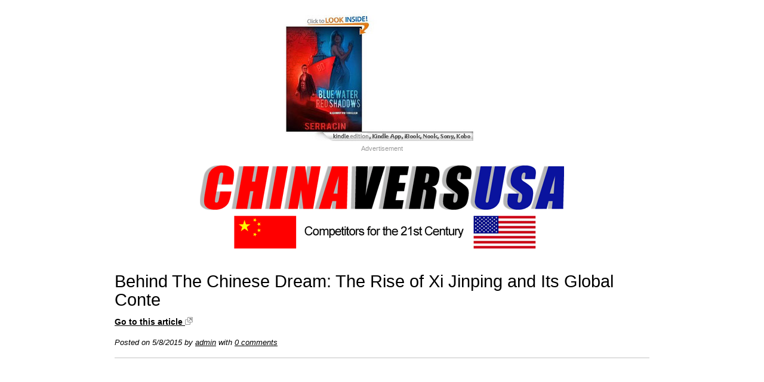

--- FILE ---
content_type: text/html; charset=UTF-8
request_url: http://www.chinaversusa.com/2015/05/08/behind-the-chinese-dream-the-rise-of-xi-jinping-and-its-global-conte/
body_size: 3586
content:
<!DOCTYPE HTML>
<html lang="en-US">
<head>
    <meta http-equiv="X-UA-Compatible" content="IE=edge,chrome=1">
    <meta name="viewport" content="width=device-width, initial-scale=1.0">
    <meta charset="UTF-8" />
    
    <title> &raquo; Behind The Chinese Dream: The Rise of Xi Jinping and Its Global Conte</title>
    
    <link rel="icon" type="image/png" href="http://www.chinaversusa.com/favicon.ico">
    
    <link rel="stylesheet" href="http://www.chinaversusa.com/wp-content/themes/wp-drudge-v2/css/main.css?v=activated-2.1.2" type="text/css" media="all"/>
    <link rel="stylesheet" href="http://www.chinaversusa.com/?wpdrudge_css=css&amp;v=activated-2.1.2" type="text/css" media="all"/>
    <link rel="stylesheet" href="http://www.chinaversusa.com/wp-content/themes/wp-drudge-v2/css/mobile.css" type="text/css" media="handheld" />
    
    <link rel="alternate" type="application/rss+xml" title="China Versus USA | Competitors for the 21st Century | China threat reports, China rising, Pacific Century, economic daily spying Main RSS Feed" href="http://www.chinaversusa.com/?feed=rss2" />
    <link rel="alternate" type="application/rss+xml" title="China Versus USA | Competitors for the 21st Century | China threat reports, China rising, Pacific Century, economic daily spying RSS Links Feed" href="http://www.chinaversusa.com/?feed=linkfeed" />
    
    <link rel="pingback" href="http://www.chinaversusa.com/xmlrpc.php" />
    
    
	<!-- Meta Tag Manager -->
	<meta name="keywords" content="Competitors for the 21st Century, China threat reports rising news economic daily spying" />
	<meta name="description" content="Competitors for the 21st Century, China threat reports rising news economic daily spying" />
	<!-- / Meta Tag Manager -->
<link rel='dns-prefetch' href='//s.w.org' />
<link rel="alternate" type="application/rss+xml" title="China Versus USA | Competitors for the 21st Century | China threat reports, China rising, Pacific Century, economic daily spying &raquo; Behind The Chinese Dream: The Rise of Xi Jinping and Its Global Conte Comments Feed" href="http://www.chinaversusa.com/2015/05/08/behind-the-chinese-dream-the-rise-of-xi-jinping-and-its-global-conte/feed/" />
		<script type="text/javascript">
			window._wpemojiSettings = {"baseUrl":"https:\/\/s.w.org\/images\/core\/emoji\/2.2.1\/72x72\/","ext":".png","svgUrl":"https:\/\/s.w.org\/images\/core\/emoji\/2.2.1\/svg\/","svgExt":".svg","source":{"concatemoji":"http:\/\/www.chinaversusa.com\/wp-includes\/js\/wp-emoji-release.min.js?ver=4.7.29"}};
			!function(t,a,e){var r,n,i,o=a.createElement("canvas"),l=o.getContext&&o.getContext("2d");function c(t){var e=a.createElement("script");e.src=t,e.defer=e.type="text/javascript",a.getElementsByTagName("head")[0].appendChild(e)}for(i=Array("flag","emoji4"),e.supports={everything:!0,everythingExceptFlag:!0},n=0;n<i.length;n++)e.supports[i[n]]=function(t){var e,a=String.fromCharCode;if(!l||!l.fillText)return!1;switch(l.clearRect(0,0,o.width,o.height),l.textBaseline="top",l.font="600 32px Arial",t){case"flag":return(l.fillText(a(55356,56826,55356,56819),0,0),o.toDataURL().length<3e3)?!1:(l.clearRect(0,0,o.width,o.height),l.fillText(a(55356,57331,65039,8205,55356,57096),0,0),e=o.toDataURL(),l.clearRect(0,0,o.width,o.height),l.fillText(a(55356,57331,55356,57096),0,0),e!==o.toDataURL());case"emoji4":return l.fillText(a(55357,56425,55356,57341,8205,55357,56507),0,0),e=o.toDataURL(),l.clearRect(0,0,o.width,o.height),l.fillText(a(55357,56425,55356,57341,55357,56507),0,0),e!==o.toDataURL()}return!1}(i[n]),e.supports.everything=e.supports.everything&&e.supports[i[n]],"flag"!==i[n]&&(e.supports.everythingExceptFlag=e.supports.everythingExceptFlag&&e.supports[i[n]]);e.supports.everythingExceptFlag=e.supports.everythingExceptFlag&&!e.supports.flag,e.DOMReady=!1,e.readyCallback=function(){e.DOMReady=!0},e.supports.everything||(r=function(){e.readyCallback()},a.addEventListener?(a.addEventListener("DOMContentLoaded",r,!1),t.addEventListener("load",r,!1)):(t.attachEvent("onload",r),a.attachEvent("onreadystatechange",function(){"complete"===a.readyState&&e.readyCallback()})),(r=e.source||{}).concatemoji?c(r.concatemoji):r.wpemoji&&r.twemoji&&(c(r.twemoji),c(r.wpemoji)))}(window,document,window._wpemojiSettings);
		</script>
		<style type="text/css">
img.wp-smiley,
img.emoji {
	display: inline !important;
	border: none !important;
	box-shadow: none !important;
	height: 1em !important;
	width: 1em !important;
	margin: 0 .07em !important;
	vertical-align: -0.1em !important;
	background: none !important;
	padding: 0 !important;
}
</style>
<link rel='https://api.w.org/' href='http://www.chinaversusa.com/wp-json/' />
<link rel="EditURI" type="application/rsd+xml" title="RSD" href="http://www.chinaversusa.com/xmlrpc.php?rsd" />
<link rel="wlwmanifest" type="application/wlwmanifest+xml" href="http://www.chinaversusa.com/wp-includes/wlwmanifest.xml" /> 
<link rel='prev' title='Global &#8216;who&#8217;s who&#8217; of Asia scholars urge Japan to own up to WWII atrocities' href='http://www.chinaversusa.com/2015/05/07/global-whos-who-of-asia-scholars-urge-japan-to-own-up-to-wwii-atrocities/' />
<link rel='next' title='Vietnam Seen Reclaiming Land on Hotly Disputed Islands in South China Sea' href='http://www.chinaversusa.com/2015/05/08/vietnam-seen-reclaiming-land-on-hotly-disputed-islands-in-south-china-sea/' />
<link rel="canonical" href="http://www.chinaversusa.com/2015/05/08/behind-the-chinese-dream-the-rise-of-xi-jinping-and-its-global-conte/" />
<link rel='shortlink' href='http://www.chinaversusa.com/?p=4839' />
<link rel="alternate" type="application/json+oembed" href="http://www.chinaversusa.com/wp-json/oembed/1.0/embed?url=http%3A%2F%2Fwww.chinaversusa.com%2F2015%2F05%2F08%2Fbehind-the-chinese-dream-the-rise-of-xi-jinping-and-its-global-conte%2F" />
<link rel="alternate" type="text/xml+oembed" href="http://www.chinaversusa.com/wp-json/oembed/1.0/embed?url=http%3A%2F%2Fwww.chinaversusa.com%2F2015%2F05%2F08%2Fbehind-the-chinese-dream-the-rise-of-xi-jinping-and-its-global-conte%2F&#038;format=xml" />

	
<!-- WP-Drudge admin header code start -->
<!-- version activated-2.1.2 -->

<!-- / WP-Drudge header code -->

</head>

<body>

<div id="wrapper" class="spacing-tight">

  <div id="header">
    
    <div class="banner-container"><div><a href="http://www.amazon.com/Blue-Water-Red-Shadows-ebook/dp/B005UOQWRG"><img src="http://www.chinaversusa.com/wp-content/uploads/2012/04/chinaversusa-blue-water-red-shadows-header-ad2.jpg"></a></div>
<div class='advertisement'>Advertisement</div></div>	
	  
  	<a id="logo-or-name" href="http://www.chinaversusa.com"><img src="http://www.chinaversusa.com/wp-content/uploads/2012/04/china-vers-usa-header-610.gif" alt="China Versus USA | Competitors for the 21st Century | China threat reports, China rising, Pacific Century, economic daily spying" /></a>
	
    	
		
		<div class="clear"></div>
  </div>
  
    
        
    <div id="main-content">
     
	<div id="content-wrap">
    
    			
		        <div id="single-wide">
        	  
						
				<h1 class="the-title">Behind The Chinese Dream: The Rise of Xi Jinping and Its Global Conte</h1>
				
				<p class="external-link"> <a href="http://journal-neo.org/2015/05/08/behind-the-chinese-dream-the-rise-of-xi-jinping-and-its-global-conte/" target="_blank">Go to this article <img src="http://www.chinaversusa.com/wp-content/themes/wp-drudge-v2/images/link.gif" alt="" width="13" height="13" /></a>
				</p>
	
				<div class="the-content">
					
										<p class="the-meta">Posted on 5/8/2015 by <a href="http://www.chinaversusa.com/author/admin/" title="Posts by admin" rel="author">admin</a> with <a href="#the-comments"><span class="dsq-postid" data-dsqidentifier="4839 http://www.chinaversusa.com/?p=4839">0 comments</span></a></p>
										
							
					      
				</div>     
				   
				<div id="the-comments">
					
<div id="disqus_thread"></div>
			
				</div>       
	
						
			<p class="home-link"><a href="http://www.chinaversusa.com">&laquo; Back home</a></p>			
		</div>
		
				
		<div class="clear"></div>	
        
 </div>

	
	<div class="banner-site-bottom">
		</div>

<div class="banner-container"><a href="http://www.nucdf.org/"><img width="79" height="25" src="http://www.chinaversusa.com/wp-content/uploads/2012/04/ad-NUCDF.jpg" class="attachment-full size-full wp-post-image" alt="NUCDF" /></a></div>  
	</div> <!-- end #main-content -->
    <div id="footer">  
		<p>&copy; 2026		</p>
                
            </div>
   
     
  </div>
	
			<!-- Advertising Manager v3.4.19 (0.072 seconds.) -->

	
<!-- WP-Drudge admin footer code start -->

<!-- / WP-Drudge footer code -->

	<script>
    jQuery(document).ready(function () {
		jQuery.post('http://www.chinaversusa.com?ga_action=googleanalytics_get_script', {action: 'googleanalytics_get_script'}, function(response) {
			var F = new Function ( response );
			return( F() );
		});
    });
</script><script type='text/javascript'>
/* <![CDATA[ */
var countVars = {"disqusShortname":"chinaversusa"};
/* ]]> */
</script>
<script type='text/javascript' src='http://www.chinaversusa.com/wp-content/plugins/disqus-comment-system/public/js/comment_count.js?ver=3.0.19'></script>
<script type='text/javascript'>
/* <![CDATA[ */
var embedVars = {"disqusConfig":{"integration":"wordpress 3.0.19"},"disqusIdentifier":"4839 http:\/\/www.chinaversusa.com\/?p=4839","disqusShortname":"chinaversusa","disqusTitle":"Behind The Chinese Dream: The Rise of Xi Jinping and Its Global Conte","disqusUrl":"http:\/\/www.chinaversusa.com\/2015\/05\/08\/behind-the-chinese-dream-the-rise-of-xi-jinping-and-its-global-conte\/","postId":"4839"};
/* ]]> */
</script>
<script type='text/javascript' src='http://www.chinaversusa.com/wp-content/plugins/disqus-comment-system/public/js/comment_embed.js?ver=3.0.19'></script>
<script type='text/javascript' src='http://www.chinaversusa.com/wp-includes/js/wp-embed.min.js?ver=4.7.29'></script>
	
		
		
<!-- Quantcast Tag -->
<script type="text/javascript">
var _qevents = _qevents || [];

(function() {
var elem = document.createElement('script');
elem.src = (document.location.protocol == "https:" ? "https://secure" : "http://edge") + ".quantserve.com/quant.js";
elem.async = true;
elem.type = "text/javascript";
var scpt = document.getElementsByTagName('script')[0];
scpt.parentNode.insertBefore(elem, scpt);
})();

_qevents.push({
qacct:"p-9Fvjeu1ZUPcPv"
});
</script>

<noscript>
<div style="display:none;">
<img src="//pixel.quantserve.com/pixel/p-9Fvjeu1ZUPcPv.gif" border="0" height="1" width="1" alt="Quantcast"/>
</div>
</noscript>
<!-- End Quantcast tag -->

</body>
</html>


--- FILE ---
content_type: text/css
request_url: http://www.chinaversusa.com/wp-content/themes/wp-drudge-v2/css/main.css?v=activated-2.1.2
body_size: 2498
content:
@charset "UTF-8";
/* CSS Document */

/*** CSS RESET 

Adapted from Eric Meyer's CSS Reset Reloaded
http://meyerweb.com/eric/thoughts/2007/05/01/reset-reloaded/ ***/ 

html, body, div, span, applet, object, iframe,
h1, h2, h3, h4, h5, h6, p, blockquote, pre,
a, abbr, acronym, address, big, cite, code,
del, dfn, em, font, img, ins, kbd, q, s, samp,
small, strike, strong, sub, sup, tt, var,
dl, dt, dd, ol, ul, li,
fieldset, form, label, legend,
table, caption, tbody, tfoot, thead, tr, th, td {
	margin: 0; padding: 0; border: 0; outline: 0;	font-weight: inherit;	font-style: inherit;	font-size: 100%; line-height: 100%;	vertical-align: baseline; }
	
:focus {outline: 0;}

ol, ul {list-style: none;}

table {border-collapse: separate;border-spacing: 0;}

caption, th, td {text-align: left;font-weight: normal;}

img {border: 0;}

#main-content .error-box {background: #FFD3D3; padding: 6px; border: 1px solid #FFA8A8}
	#main-content .error-box li {margin: 0; padding: 4px}

/*** universal styles ***/

h1,h2,h3,h4,h5,h6{font-size:100%; font-weight: normal}

ul, ol {list-style:none;}

a img {border: none;}

/*** universal styles ***/
	
	strong {font-weight: bold;}
	em {font-style: italic;}
	
	.clear, .clearfix {clear:both;}
	.hidden {display: none}
	.center {text-align: center}
	
	.alignleft {float: left; margin: 0 8px 8px 0;}
	.alignright {float: right; margin: 0 0 8px 8px;}
	.aligncenter {display: block; margin: 10px auto}
	
	.children {padding: 8px 0 0 15px}
	
	a:hover {text-decoration: none}
	
	p {padding: 0.3em 0;}
	
	
/*** header.php styles ***/

body {line-height: 1.5em; font-size: 90%}

#wrapper {padding: 0 0 20px; min-width: 480px}

	#header {text-align: center; padding: 20px 0 10px; clear: both}
	
		#logo-or-name {font-size: 2em; display: block; padding: 10px 0}
	
		#tagline {padding: 0 0 16px; font-style: italic}
		
		.header-nav {text-align: left; padding: 10px 0; clear: both}
		
			.header-nav li {display: block; float: left; padding: 6px 10px; margin: 0 2px 2px 0; font-weight: bold}
				.header-nav li a {text-decoration: none;}
					.header-nav li a:hover {text-decoration: underline;}
				.header-nav li.clear {background: none}
		
		#menu-main-nav {font-size: 1.2em; float: left; padding: 0}
			#menu-main-nav li {padding: 10px 14px; margin: 0}
			
	#main-content {padding-top: 10px}

/*** featured post elements ***/

#featured {padding: 10px 0 20px; width: 70%; margin: 0 auto; clear: both}
	#featured h2 {margin: 0 0 10px; text-align: center}
	

/*** link list page ***/

#content-wrap {padding: 10px 0}

.link-col {width: 31.7%; float: left; overflow: hidden}
	.link-col .sub-menu {padding: 12px 0 2px 20px}
	
.widget-box {margin: 0 16px 6px; padding: 6px 0;}
	h2.widget-head {margin: 0 0 18px}
	.widget-box li {margin: 0 0 0.6em; clear: both}
	.widget-box img {max-width: 100%}
	.posts-list li {margin: 0 0 1em;}
		.posts-list li a, .posts-list li p, .textwidget p, .textwidget li, .textwidget a, .textwidget strong, .textwidget em, .link-content {line-height: 1.5em}
		.posts-list li img {display: block; margin: 6px 0;}
	.links-list li {padding: 0 0 3px}
	
	.link-content {margin: 0 0 6px}
	
	a.headline-link {display: block; margin: 0 0 6px}
	a.comment-link {font-style: italic}
	
	.wpd-subscribe img {margin: 0 6px 6px 0}
	
	.page-header {margin: 0 10px 30px}
		#main-content .page-header h1 {margin: 0 0 12px}
	
	/** Contact pages and widget **/
	
	.wpd-contact {max-width: 300px}
		.wpd-contact label {display: block; font-weight: bold; margin: 0 0 4px}
		.wpd-contact .text-field {width: 90%; padding: 6px; border: 1px #ccc solid}
		.wpd-contact textarea {height: 80px}
		.wpd-contact .error-box {margin: 0 0 10px; width: 90%}
		
		.wpd-contact .inline-field label {display: inline; }
		.wpd-contact .inline-field input {width: 30%; margin: 0 10px 0 0; padding: 4px; border: 1px #ccc solid}
			
		#wpd-page-contact {padding: 20px 0 0 0}
		#wpd-page-contact {max-width: 400px}

/*** single page or post styles ***/

#single-col {width: 63%; float: left;}
#single-wide {width: 70%; margin: 0 auto; }
	#single-col .link-col, #single-wide .link-col {width: auto; border: none}
	
.home-link {clear: both; padding: 8px 0; font-style: italic; font-size: 0.9em; display: block}

#main-content h1 {font-size: 2em; margin: 0 0 16px 0; line-height: 1.3em}
	#main-content h1 a {text-decoration: underline; font-size: 0.7em}
	
	.external-link {margin: 0 0 16px; font-weight: bold}

	.the-meta {font-size: 0.9em; font-style: italic; margin: 0 0 20px}
	
	.the-content h2, .the-content h3, .the-content h4, .the-content h5, .the-content h6 {font-weight: bold; line-height: 1.2em}
	.the-content h2 {font-size: 1.8em; margin: 16px 0 10px}
	
	.the-content h3 {font-size: 1.6em; margin: 14px 0 8px}
	.the-content h4 {font-size: 1.4em; margin: 12px 0 8px}
	.the-content h5 {font-size: 1.2em; margin: 10px 0 8px}
	.the-content h6 {margin: 8px 0}
	.the-content p, .the-content blockquote, .the-content p strong, .the-content p em, .the-content p b, .the-content p i, .the-content p a, .the-content p span {line-height: 1.5em}
		.the-content p a:hover {text-decoration: none}
	
	.the-content ul, .textwidget ul {list-style-type: disc; padding: 8px 0 0 40px; }
	.the-content ol, .textwidget ol {list-style-type: decimal; padding: 8px 0 0 40px;}
	.the-content li, .textwidget li {margin: 0 0 0.4em 0; line-height: 1.5em; }

	.the-content blockquote {padding: 10px 20px; font-style:italic; line-height: 1.8em; font-size: 1.1em}

	.the-content .wp-caption {font-size: 0.8em; font-style: italic; text-align: center; color: #444}

	/** Comments **/
	
	#the-comments {clear: both; padding: 20px 0; margin: 20px 0;}
	
		#comments {font-weight: bold; line-height: 1.2em}
		
		.commentlist {margin: 0 0 15px; padding: 15px 20px 20px 20px }
			.commentlist li {margin: 0 0 15px; padding: 0 0 15px; }
				.commentlist li .the-meta {display: block; margin: 0 0 10px; font-style: italic }
				.commentlist li p {line-height: 1.5em; padding: 0 0 0 10px}
				.commentlist li img {float: left; margin: 0 8px 6px 0}
		
		#respond {padding: 20px; width: 482px; max-width: 90%; margin: 0 auto; -webkit-border-radius: 5px; -moz-border-radius: 5px; border-radius: 5px;}
			#reply-title {font-size: 1.4em; margin: 0 0 20px }
		
		#commentform {max-width: 380px; margin: 0 auto}
			#commentform p {padding: 8px 0;}
			#commentform label {font-size: 0.9em; font-weight: bold; }
			#commentform input[type=text], #commentform textarea {padding: 8px; width: 95%; max-width: 95%; display: block}
			#commentform textarea {height: 140px}
			
			.form-allowed-tags {display: none}
			
	.fb-comments-wrap {width: 482px; margin: 0 auto; padding: 4px; background: white; border: 1px solid #F2F2F2}

/*** contact page ***/

#contact-form {width: 400px; padding: 20px 0}
	#contact-form ul li {list-style-type: none;margin: 0 0 12px;}
	#contact-form input.required, #contact-form textarea.required {display: block; padding: 6px; border: #ccc 1px solid; width: 100%}
	#contact-form .checkIt {display: none;}
	#contact-form span.error {color: #C10000; border: 1px solid #C10000; font-size: 0.9em; display: block; padding: 6px; background: #FFBABA; margin: 4px 0; width: 100%}

/*** search results and archive ***/

.results {padding: 12px 0 20px 30px;}
	.results .result {margin: 0 0 20px}
		.results .result h2 {font-size: 1.4em; line-height: 1.5em;}
		
.post-navigation { background: #f5f5f5; border: 1px solid #eee}
	.post-navigation .alignleft, .post-navigation .alignright {width: 40%; padding: 10px; margin: 0;}
		 .post-navigation a {font-style: italic; color: black; text-decoration: none;}
		 	.post-navigation a:visited {color: black; }
	.post-navigation .alignright {text-align: right} 

/*** Sidebar ***/

#sidebar-col {float: right }
	#sidebar-col.single {padding: 50px 0 0 }
	
	#sidebar-col #searchform {padding: 10px 0}


/*** footer.php styles ***/

#footer {text-align: center; padding: 12px 0}

	#footer .navigation {margin: 0 0 10px; display: inline}
	
		#footer .navigation li, #footer p {display: inline}
		#footer p.attribution {display: block; padding: 10px 0 0 }


/*** advertising styles ***/

.banner-container, .banner-site-top, .banner-content-top, .banner-site-bottom {text-align: center; padding: 20px 0}


--- FILE ---
content_type: text/css;charset=UTF-8
request_url: http://www.chinaversusa.com/?wpdrudge_css=css&v=activated-2.1.2
body_size: 1853
content:

body {font-family: Arial, Helvetica, sans-serif; background-color: #ffffff; color: #000}
	#wrapper {background-color: #ffffff;min-width: 500px}
		#column-1, #column-2 {border-right: 1px solid #bbb;}
		a {color: #000}
		a:visited {color: #000}
		#header .header-nav a  {color: #000}
		.header-nav li, #menu-main-nav {background-color: #eeeeee; font-size: 14px}
		#menu-main-nav li {border-right: #ffffff 2px solid}
		h2.widget-head  {color: #000; font-size: 14px;
		font-weight: bold; }
		a.headline-link, .cat-item a {font-size: 14px;}.link-col a {text-decoration: underline}
		#featured a {text-decoration: underline}
		.link-col a:hover, #featured a:hover {text-decoration: none}
		.the-content, .the-content .link-content, #the-comments {font-size: 14px}
		.link-col .link-content, a.comment-link, #featured p, #footer, .textwidget {font-size: 14px}
		#main-content h1, #main-content h2, #main-content h3, #main-content h4, #main-content h5, #main-content h6, .home-link, .post-navigation, #logo-or-name {font-family:Arial, Helvetica, sans-serif}
		#wrapper #featured, #wrapper #featured h2, #wrapper #featured p {font-family: Arial, Helvetica, sans-serif}
		#wrapper #featured .link-content {text-align: center}
		#featured a.headline-link {font-size: 30px}
	.widget-box {border-bottom: 1px solid #bbb;}
	#respond {background-color: rgb(235,235,235); border: 1px solid rgb(195,195,195)}
	#commentform input[type=text], #commentform textarea {border: 1px solid rgb(195,195,195)}
	.posts-list li.border, ul.border li, .commentlist li {border-bottom: 1px solid rgb(195,195,195)}
	#the-comments {border-top: 1px solid rgb(195,195,195)}@charset "UTF-8";
/* 
CSS for the "tight" spacing option
*/

/*** universal styles ***/

.spacing-tight .alignleft {margin: 0 5px 5px 0;}
.spacing-tight .alignright {margin: 0 0 5px 5px;}
.spacing-tight .aligncenter {margin: 6px auto}
.spacing-tight .children {padding: 6px 0 0 10px}

.spacing-tight p {padding: 0.2em 0;}

/*** header.php styles ***/

.spacing-tight #header {padding: 5px 0 0;}

.spacing-tight #tagline {padding: 0 0 10px;}
.spacing-tight .header-nav {padding: 6px 0;}

.spacing-tight #featured {padding: 8px 0 16px;}
.spacing-tight #featured h2 {margin: 0 0 6px;}

/** link list  page **/

.spacing-tight #content-wrap {padding: 6px 0;}
.spacing-tight.link-col .sub-menu  {padding: 8px 0 2px 20px}

.spacing-tight .widget-box {margin: 0 10px 3px; padding: 3px 0;}
.spacing-tight h2.widget-head {margin: 0 0 10px}
.spacing-tight .widget-box li {margin: 0 0 0.4em;}

.spacing-tight a.headline-link {margin: 0 0 4px}
.spacing-tight .link-content {margin: 0 0 4px}

.spacing-tight .posts-list li {margin: 0 0 0.7em;}
.spacing-tight .posts-list li a, .spacing-tight .posts-list li p, .spacing-tight .textwidget p, .spacing-tight .textwidget li, .spacing-tight .textwidget a, .spacing-tight .textwidget strong, .spacing-tight .textwidget em, .spacing-tight .link-content {line-height: 1.2em}
.spacing-tight .posts-list li img {margin: 4px 0;}
.spacing-tight .links-list li {padding: 0 0;}

.spacing-tight .wpd-subscribe img {margin: 0 4px 4px 0}

/*** single page or post styles ***/

.spacing-tight .home-link {padding: 5px 0;}
.spacing-tight #main-content h1 {margin: 10px 0 10px 0; line-height: 1.1em}

.spacing-tight .the-meta {margin: 0 0 14px}

.spacing-tight .the-content h2, .spacing-tight .the-content h3, .spacing-tight .the-content h4, .spacing-tight .the-content h5, .spacing-tight .the-content h6 {line-height: 1em}
.spacing-tight .the-content h2 {margin: 12px 0 6px}
.spacing-tight .the-content h3 {margin: 10px 0 5px}
.spacing-tight .the-content h4 {margin: 6px 0 4px}
.spacing-tight .the-content h5 {margin: 4px 0}
.spacing-tight .the-content h6 {margin: 4px 0}
.spacing-tight .the-content p, .spacing-tight .the-content blockquote, .spacing-tight .the-content p strong, .spacing-tight .the-content p em, .spacing-tight .the-content p b, .spacing-tight .the-content p i, .spacing-tight .the-content p a, .spacing-tight .the-content p span {line-height: 1.2em}
.spacing-tight .the-content ul, .spacing-tight .textwidget ul, .spacing-tight .the-content ol, .spacing-tight .textwidget ol {padding: 4px 0 0 40px; }
.spacing-tight .the-content li, .spacing-tight .textwidget li {margin: 0 0 0.2em 0; line-height: 1.2em; }
.spacing-tight .the-content blockquote {padding: 6px 14px; line-height: 1.4em}

/** Comments **/

.spacing-tight #the-comments {padding: 10px 0; margin: 10px 0;}
.spacing-tight #the-comments h6 {margin: 0 0 28px; padding: 12px 0;}

.spacing-tight .commentlist {margin: 0 0 10px; padding: 10px 15px 15px 15px}
.spacing-tight .commentlist li {margin: 0 0 10px; padding: 0 0 10px; }
.spacing-tight .commentlist li .the-meta {margin: 0 0 5px}
.spacing-tight .commentlist li p {line-height: 1.2em; padding: 0 0 0 15px}
.spacing-tight .commentlist li img {float: left; margin: 0 12px 8px 0}

.spacing-tight #respond {padding: 12px; width: 490px; margin: 0 auto; -webkit-border-radius: 5px; -moz-border-radius: 5px; border-radius: 5px;}
	.spacing-tight #reply-title {font-size: 1.6em; margin: 0 0 10px }

.spacing-tight #commentform p {padding: 12px 0;}
.spacing-tight #commentform input[type=text], #commentform textarea {padding: 12px;}
.spacing-tight #commentform textarea {height: 180px}

/*** search results and archive ***/

.spacing-tight .results {padding: 18px 0 28px 30px;}
.spacing-tight .results .result {margin: 0 0 28px}
.spacing-tight .results .result h2 {line-height: 1.6em;}

.spacing-tight .post-navigation .alignleft, .post-navigation .alignright {padding: 16px}

/*** footer styles ***/

.spacing-tight #footer {padding: 8px 0}
.spacing-tight .navigation {margin: 0 0 6px;}

/** advertising **/

.spacing-tight .banner-container, .spacing-tight .banner-site-top, .spacing-tight .banner-content-top, .spacing-tight .banner-site-bottom {padding: 12px 0}

		/* side bar NEWS RESOURCES */
#news-sources a{line-height: 1em !important;}

/* TAG CLOUD SPACING */
.tagcloud{margin-bottom: 10px;}
.tagcloud a{color: #348fea;}

/* COMMENTS */
.link-content{background-image: url(http://www.chinaversusa.com/wp-content/uploads/2012/04/24_comment.png);
background-position: left; 
background-repeat: no-repeat;
}
.link-content a{text-decoration: none !important;padding-left: 30px;}

/* CATEGORY SIDEBAR IMAGES */
.categorySidebarImage{margin-bottom: 20px;}

/* ARCHIVE / CATEGORY COLUMN 1 */
.archiveColumn1{width: 66% !important;}
.archiveColumn2{float: left; width: 33% !important; text-align: center;}

/* ADVERTISEMENTS */
.advertisement{font-size: 11px; color: #999;margin-top: 5px;}

/* put more custom css here */

--- FILE ---
content_type: text/css
request_url: http://www.chinaversusa.com/wp-content/themes/wp-drudge-v2/css/mobile.css
body_size: 471
content:
/*
WP-Drudge handheld stylesheet
*/

body {line-height: 1em; font-size: 90%; font-family: Arial, Helvetica, sans-serif;}

#wrapper {width: 500px; margin: 10px auto; padding: 20px}

	#header {text-align: center; padding: 20px 0; clear: both}	
		
		#logo-or-name img {max-width: 500px}
		
		

/*** featured post elements ***/

#featured {padding: 10px 0; width: auto}
	#featured img {margin: 0 auto; display: block; max-width:300px}

/*** post page structure elements ***/

#content-wrap {padding: 10px 0}

.link-col {width: auto }
	.link-col li {margin: 0 0 0.4em;}
	
	.link-col .sub-menu {padding: 12px 0 2px 20px}

.widget-box {margin: 0 0 6px; padding: 6px 0;}
	h2.widget-head {margin: 0 0 10px}
	
	.posts-list li {margin: 0 0 0.9em;}
		.posts-list li img {display: block; margin: 6px 0; max-width:300px}
	
	.link-content {font-size: 0.9em}


/*** single page or post styles ***/

#single-col, #single-width {width: auto}

/*** Sidebar ***/

#sidebar-col {width: auto}
